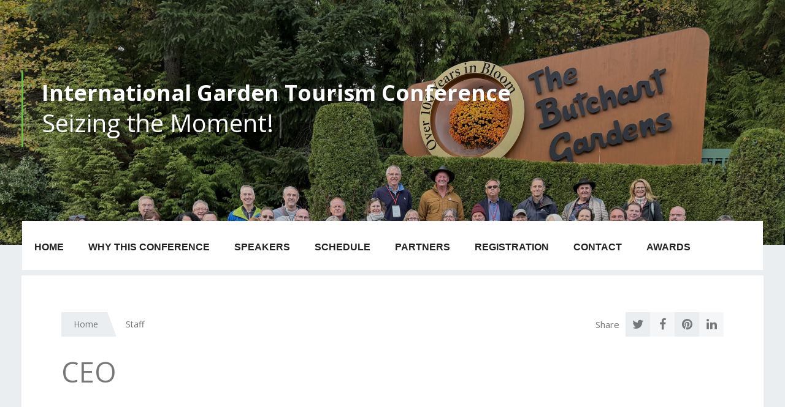

--- FILE ---
content_type: text/html; charset=UTF-8
request_url: https://gardentourism.org/staff-category/ceo/
body_size: 7842
content:


<!DOCTYPE html>
<html lang="en-US">
<head>
	<meta charset="UTF-8" />
	<!-- Mobile Specific Meta -->
	<meta name="viewport" content="width=device-width, initial-scale=1, maximum-scale=1">
	<title>CEO &#8211; International Garden Tourism Conference</title>
<meta name='robots' content='max-image-preview:large' />
<link rel="alternate" type="application/rss+xml" title="International Garden Tourism Conference &raquo; Feed" href="https://gardentourism.org/feed/" />
<link rel="alternate" type="application/rss+xml" title="International Garden Tourism Conference &raquo; Comments Feed" href="https://gardentourism.org/comments/feed/" />
<link rel="alternate" type="application/rss+xml" title="International Garden Tourism Conference &raquo; CEO Department Feed" href="https://gardentourism.org/staff-category/ceo/feed/" />
<style id='wp-img-auto-sizes-contain-inline-css' type='text/css'>
img:is([sizes=auto i],[sizes^="auto," i]){contain-intrinsic-size:3000px 1500px}
/*# sourceURL=wp-img-auto-sizes-contain-inline-css */
</style>
<style id='wp-emoji-styles-inline-css' type='text/css'>

	img.wp-smiley, img.emoji {
		display: inline !important;
		border: none !important;
		box-shadow: none !important;
		height: 1em !important;
		width: 1em !important;
		margin: 0 0.07em !important;
		vertical-align: -0.1em !important;
		background: none !important;
		padding: 0 !important;
	}
/*# sourceURL=wp-emoji-styles-inline-css */
</style>
<style id='wp-block-library-inline-css' type='text/css'>
:root{--wp-block-synced-color:#7a00df;--wp-block-synced-color--rgb:122,0,223;--wp-bound-block-color:var(--wp-block-synced-color);--wp-editor-canvas-background:#ddd;--wp-admin-theme-color:#007cba;--wp-admin-theme-color--rgb:0,124,186;--wp-admin-theme-color-darker-10:#006ba1;--wp-admin-theme-color-darker-10--rgb:0,107,160.5;--wp-admin-theme-color-darker-20:#005a87;--wp-admin-theme-color-darker-20--rgb:0,90,135;--wp-admin-border-width-focus:2px}@media (min-resolution:192dpi){:root{--wp-admin-border-width-focus:1.5px}}.wp-element-button{cursor:pointer}:root .has-very-light-gray-background-color{background-color:#eee}:root .has-very-dark-gray-background-color{background-color:#313131}:root .has-very-light-gray-color{color:#eee}:root .has-very-dark-gray-color{color:#313131}:root .has-vivid-green-cyan-to-vivid-cyan-blue-gradient-background{background:linear-gradient(135deg,#00d084,#0693e3)}:root .has-purple-crush-gradient-background{background:linear-gradient(135deg,#34e2e4,#4721fb 50%,#ab1dfe)}:root .has-hazy-dawn-gradient-background{background:linear-gradient(135deg,#faaca8,#dad0ec)}:root .has-subdued-olive-gradient-background{background:linear-gradient(135deg,#fafae1,#67a671)}:root .has-atomic-cream-gradient-background{background:linear-gradient(135deg,#fdd79a,#004a59)}:root .has-nightshade-gradient-background{background:linear-gradient(135deg,#330968,#31cdcf)}:root .has-midnight-gradient-background{background:linear-gradient(135deg,#020381,#2874fc)}:root{--wp--preset--font-size--normal:16px;--wp--preset--font-size--huge:42px}.has-regular-font-size{font-size:1em}.has-larger-font-size{font-size:2.625em}.has-normal-font-size{font-size:var(--wp--preset--font-size--normal)}.has-huge-font-size{font-size:var(--wp--preset--font-size--huge)}.has-text-align-center{text-align:center}.has-text-align-left{text-align:left}.has-text-align-right{text-align:right}.has-fit-text{white-space:nowrap!important}#end-resizable-editor-section{display:none}.aligncenter{clear:both}.items-justified-left{justify-content:flex-start}.items-justified-center{justify-content:center}.items-justified-right{justify-content:flex-end}.items-justified-space-between{justify-content:space-between}.screen-reader-text{border:0;clip-path:inset(50%);height:1px;margin:-1px;overflow:hidden;padding:0;position:absolute;width:1px;word-wrap:normal!important}.screen-reader-text:focus{background-color:#ddd;clip-path:none;color:#444;display:block;font-size:1em;height:auto;left:5px;line-height:normal;padding:15px 23px 14px;text-decoration:none;top:5px;width:auto;z-index:100000}html :where(.has-border-color){border-style:solid}html :where([style*=border-top-color]){border-top-style:solid}html :where([style*=border-right-color]){border-right-style:solid}html :where([style*=border-bottom-color]){border-bottom-style:solid}html :where([style*=border-left-color]){border-left-style:solid}html :where([style*=border-width]){border-style:solid}html :where([style*=border-top-width]){border-top-style:solid}html :where([style*=border-right-width]){border-right-style:solid}html :where([style*=border-bottom-width]){border-bottom-style:solid}html :where([style*=border-left-width]){border-left-style:solid}html :where(img[class*=wp-image-]){height:auto;max-width:100%}:where(figure){margin:0 0 1em}html :where(.is-position-sticky){--wp-admin--admin-bar--position-offset:var(--wp-admin--admin-bar--height,0px)}@media screen and (max-width:600px){html :where(.is-position-sticky){--wp-admin--admin-bar--position-offset:0px}}

/*# sourceURL=wp-block-library-inline-css */
</style><style id='global-styles-inline-css' type='text/css'>
:root{--wp--preset--aspect-ratio--square: 1;--wp--preset--aspect-ratio--4-3: 4/3;--wp--preset--aspect-ratio--3-4: 3/4;--wp--preset--aspect-ratio--3-2: 3/2;--wp--preset--aspect-ratio--2-3: 2/3;--wp--preset--aspect-ratio--16-9: 16/9;--wp--preset--aspect-ratio--9-16: 9/16;--wp--preset--color--black: #000000;--wp--preset--color--cyan-bluish-gray: #abb8c3;--wp--preset--color--white: #ffffff;--wp--preset--color--pale-pink: #f78da7;--wp--preset--color--vivid-red: #cf2e2e;--wp--preset--color--luminous-vivid-orange: #ff6900;--wp--preset--color--luminous-vivid-amber: #fcb900;--wp--preset--color--light-green-cyan: #7bdcb5;--wp--preset--color--vivid-green-cyan: #00d084;--wp--preset--color--pale-cyan-blue: #8ed1fc;--wp--preset--color--vivid-cyan-blue: #0693e3;--wp--preset--color--vivid-purple: #9b51e0;--wp--preset--gradient--vivid-cyan-blue-to-vivid-purple: linear-gradient(135deg,rgb(6,147,227) 0%,rgb(155,81,224) 100%);--wp--preset--gradient--light-green-cyan-to-vivid-green-cyan: linear-gradient(135deg,rgb(122,220,180) 0%,rgb(0,208,130) 100%);--wp--preset--gradient--luminous-vivid-amber-to-luminous-vivid-orange: linear-gradient(135deg,rgb(252,185,0) 0%,rgb(255,105,0) 100%);--wp--preset--gradient--luminous-vivid-orange-to-vivid-red: linear-gradient(135deg,rgb(255,105,0) 0%,rgb(207,46,46) 100%);--wp--preset--gradient--very-light-gray-to-cyan-bluish-gray: linear-gradient(135deg,rgb(238,238,238) 0%,rgb(169,184,195) 100%);--wp--preset--gradient--cool-to-warm-spectrum: linear-gradient(135deg,rgb(74,234,220) 0%,rgb(151,120,209) 20%,rgb(207,42,186) 40%,rgb(238,44,130) 60%,rgb(251,105,98) 80%,rgb(254,248,76) 100%);--wp--preset--gradient--blush-light-purple: linear-gradient(135deg,rgb(255,206,236) 0%,rgb(152,150,240) 100%);--wp--preset--gradient--blush-bordeaux: linear-gradient(135deg,rgb(254,205,165) 0%,rgb(254,45,45) 50%,rgb(107,0,62) 100%);--wp--preset--gradient--luminous-dusk: linear-gradient(135deg,rgb(255,203,112) 0%,rgb(199,81,192) 50%,rgb(65,88,208) 100%);--wp--preset--gradient--pale-ocean: linear-gradient(135deg,rgb(255,245,203) 0%,rgb(182,227,212) 50%,rgb(51,167,181) 100%);--wp--preset--gradient--electric-grass: linear-gradient(135deg,rgb(202,248,128) 0%,rgb(113,206,126) 100%);--wp--preset--gradient--midnight: linear-gradient(135deg,rgb(2,3,129) 0%,rgb(40,116,252) 100%);--wp--preset--font-size--small: 13px;--wp--preset--font-size--medium: 20px;--wp--preset--font-size--large: 36px;--wp--preset--font-size--x-large: 42px;--wp--preset--spacing--20: 0.44rem;--wp--preset--spacing--30: 0.67rem;--wp--preset--spacing--40: 1rem;--wp--preset--spacing--50: 1.5rem;--wp--preset--spacing--60: 2.25rem;--wp--preset--spacing--70: 3.38rem;--wp--preset--spacing--80: 5.06rem;--wp--preset--shadow--natural: 6px 6px 9px rgba(0, 0, 0, 0.2);--wp--preset--shadow--deep: 12px 12px 50px rgba(0, 0, 0, 0.4);--wp--preset--shadow--sharp: 6px 6px 0px rgba(0, 0, 0, 0.2);--wp--preset--shadow--outlined: 6px 6px 0px -3px rgb(255, 255, 255), 6px 6px rgb(0, 0, 0);--wp--preset--shadow--crisp: 6px 6px 0px rgb(0, 0, 0);}:where(.is-layout-flex){gap: 0.5em;}:where(.is-layout-grid){gap: 0.5em;}body .is-layout-flex{display: flex;}.is-layout-flex{flex-wrap: wrap;align-items: center;}.is-layout-flex > :is(*, div){margin: 0;}body .is-layout-grid{display: grid;}.is-layout-grid > :is(*, div){margin: 0;}:where(.wp-block-columns.is-layout-flex){gap: 2em;}:where(.wp-block-columns.is-layout-grid){gap: 2em;}:where(.wp-block-post-template.is-layout-flex){gap: 1.25em;}:where(.wp-block-post-template.is-layout-grid){gap: 1.25em;}.has-black-color{color: var(--wp--preset--color--black) !important;}.has-cyan-bluish-gray-color{color: var(--wp--preset--color--cyan-bluish-gray) !important;}.has-white-color{color: var(--wp--preset--color--white) !important;}.has-pale-pink-color{color: var(--wp--preset--color--pale-pink) !important;}.has-vivid-red-color{color: var(--wp--preset--color--vivid-red) !important;}.has-luminous-vivid-orange-color{color: var(--wp--preset--color--luminous-vivid-orange) !important;}.has-luminous-vivid-amber-color{color: var(--wp--preset--color--luminous-vivid-amber) !important;}.has-light-green-cyan-color{color: var(--wp--preset--color--light-green-cyan) !important;}.has-vivid-green-cyan-color{color: var(--wp--preset--color--vivid-green-cyan) !important;}.has-pale-cyan-blue-color{color: var(--wp--preset--color--pale-cyan-blue) !important;}.has-vivid-cyan-blue-color{color: var(--wp--preset--color--vivid-cyan-blue) !important;}.has-vivid-purple-color{color: var(--wp--preset--color--vivid-purple) !important;}.has-black-background-color{background-color: var(--wp--preset--color--black) !important;}.has-cyan-bluish-gray-background-color{background-color: var(--wp--preset--color--cyan-bluish-gray) !important;}.has-white-background-color{background-color: var(--wp--preset--color--white) !important;}.has-pale-pink-background-color{background-color: var(--wp--preset--color--pale-pink) !important;}.has-vivid-red-background-color{background-color: var(--wp--preset--color--vivid-red) !important;}.has-luminous-vivid-orange-background-color{background-color: var(--wp--preset--color--luminous-vivid-orange) !important;}.has-luminous-vivid-amber-background-color{background-color: var(--wp--preset--color--luminous-vivid-amber) !important;}.has-light-green-cyan-background-color{background-color: var(--wp--preset--color--light-green-cyan) !important;}.has-vivid-green-cyan-background-color{background-color: var(--wp--preset--color--vivid-green-cyan) !important;}.has-pale-cyan-blue-background-color{background-color: var(--wp--preset--color--pale-cyan-blue) !important;}.has-vivid-cyan-blue-background-color{background-color: var(--wp--preset--color--vivid-cyan-blue) !important;}.has-vivid-purple-background-color{background-color: var(--wp--preset--color--vivid-purple) !important;}.has-black-border-color{border-color: var(--wp--preset--color--black) !important;}.has-cyan-bluish-gray-border-color{border-color: var(--wp--preset--color--cyan-bluish-gray) !important;}.has-white-border-color{border-color: var(--wp--preset--color--white) !important;}.has-pale-pink-border-color{border-color: var(--wp--preset--color--pale-pink) !important;}.has-vivid-red-border-color{border-color: var(--wp--preset--color--vivid-red) !important;}.has-luminous-vivid-orange-border-color{border-color: var(--wp--preset--color--luminous-vivid-orange) !important;}.has-luminous-vivid-amber-border-color{border-color: var(--wp--preset--color--luminous-vivid-amber) !important;}.has-light-green-cyan-border-color{border-color: var(--wp--preset--color--light-green-cyan) !important;}.has-vivid-green-cyan-border-color{border-color: var(--wp--preset--color--vivid-green-cyan) !important;}.has-pale-cyan-blue-border-color{border-color: var(--wp--preset--color--pale-cyan-blue) !important;}.has-vivid-cyan-blue-border-color{border-color: var(--wp--preset--color--vivid-cyan-blue) !important;}.has-vivid-purple-border-color{border-color: var(--wp--preset--color--vivid-purple) !important;}.has-vivid-cyan-blue-to-vivid-purple-gradient-background{background: var(--wp--preset--gradient--vivid-cyan-blue-to-vivid-purple) !important;}.has-light-green-cyan-to-vivid-green-cyan-gradient-background{background: var(--wp--preset--gradient--light-green-cyan-to-vivid-green-cyan) !important;}.has-luminous-vivid-amber-to-luminous-vivid-orange-gradient-background{background: var(--wp--preset--gradient--luminous-vivid-amber-to-luminous-vivid-orange) !important;}.has-luminous-vivid-orange-to-vivid-red-gradient-background{background: var(--wp--preset--gradient--luminous-vivid-orange-to-vivid-red) !important;}.has-very-light-gray-to-cyan-bluish-gray-gradient-background{background: var(--wp--preset--gradient--very-light-gray-to-cyan-bluish-gray) !important;}.has-cool-to-warm-spectrum-gradient-background{background: var(--wp--preset--gradient--cool-to-warm-spectrum) !important;}.has-blush-light-purple-gradient-background{background: var(--wp--preset--gradient--blush-light-purple) !important;}.has-blush-bordeaux-gradient-background{background: var(--wp--preset--gradient--blush-bordeaux) !important;}.has-luminous-dusk-gradient-background{background: var(--wp--preset--gradient--luminous-dusk) !important;}.has-pale-ocean-gradient-background{background: var(--wp--preset--gradient--pale-ocean) !important;}.has-electric-grass-gradient-background{background: var(--wp--preset--gradient--electric-grass) !important;}.has-midnight-gradient-background{background: var(--wp--preset--gradient--midnight) !important;}.has-small-font-size{font-size: var(--wp--preset--font-size--small) !important;}.has-medium-font-size{font-size: var(--wp--preset--font-size--medium) !important;}.has-large-font-size{font-size: var(--wp--preset--font-size--large) !important;}.has-x-large-font-size{font-size: var(--wp--preset--font-size--x-large) !important;}
/*# sourceURL=global-styles-inline-css */
</style>

<style id='classic-theme-styles-inline-css' type='text/css'>
/*! This file is auto-generated */
.wp-block-button__link{color:#fff;background-color:#32373c;border-radius:9999px;box-shadow:none;text-decoration:none;padding:calc(.667em + 2px) calc(1.333em + 2px);font-size:1.125em}.wp-block-file__button{background:#32373c;color:#fff;text-decoration:none}
/*# sourceURL=/wp-includes/css/classic-themes.min.css */
</style>
<link rel='stylesheet' id='contact-form-7-css' href='https://gardentourism.org/wp-content/plugins/contact-form-7/includes/css/styles.css?ver=5.9.6' type='text/css' media='all' />
<link rel='stylesheet' id='parent-style-css' href='https://gardentourism.org/wp-content/themes/event-wpl/style.css?ver=6.9' type='text/css' media='all' />
<link rel='stylesheet' id='child-style-css' href='https://gardentourism.org/wp-content/themes/event-child/style.css?ver=1.0.0' type='text/css' media='all' />
<link rel='stylesheet' id='bootstrap-css' href='https://gardentourism.org/wp-content/themes/event-wpl/css/bootstrap.css?ver=6.9' type='text/css' media='all' />
<link rel='stylesheet' id='event-style-css' href='https://gardentourism.org/wp-content/themes/event-child/style.css?ver=1.0.0' type='text/css' media='all' />
<link rel='stylesheet' id='animate-css' href='https://gardentourism.org/wp-content/themes/event-wpl/css/animate.min.css?ver=6.9' type='text/css' media='all' />
<link rel='stylesheet' id='font-awesome-css' href='https://gardentourism.org/wp-content/themes/event-wpl/css/font-awesome.css?ver=6.9' type='text/css' media='all' />
<link rel='stylesheet' id='flexslider-css' href='https://gardentourism.org/wp-content/themes/event-wpl/css/flexslider.css?ver=6.9' type='text/css' media='all' />
<link rel='stylesheet' id='fancySelect-css' href='https://gardentourism.org/wp-content/themes/event-wpl/css/fancySelect.css?ver=6.9' type='text/css' media='all' />
<link rel='stylesheet' id='owlcarousel-css' href='https://gardentourism.org/wp-content/themes/event-wpl/css/owl.carousel.css?ver=6.9' type='text/css' media='all' />
<link rel='stylesheet' id='responsive-css' href='https://gardentourism.org/wp-content/themes/event-wpl/css/responsive.css?ver=6.9' type='text/css' media='all' />
<script type="text/javascript" src="https://gardentourism.org/wp-includes/js/jquery/jquery.min.js?ver=3.7.1" id="jquery-core-js"></script>
<script type="text/javascript" src="https://gardentourism.org/wp-includes/js/jquery/jquery-migrate.min.js?ver=3.4.1" id="jquery-migrate-js"></script>
<link rel="https://api.w.org/" href="https://gardentourism.org/wp-json/" /><link rel="EditURI" type="application/rsd+xml" title="RSD" href="https://gardentourism.org/xmlrpc.php?rsd" />
<meta name="generator" content="WordPress 6.9" />
				<style>

			a { color: #6fbe4a; }

			a:hover { color: #6fbe4a; }
			.preloader div, .preloader, .preloader:before, .preloader:after,
			.button, a.register, .speaker-contacts, .highlight .table-header,
			.owl-buttons, ul.social-icons li a:hover, .button-active:after,
			.nav-tabs > li.active > a, .nav-tabs > li.active > a:hover,
			.nav-tabs > li.active > a:focus, div.fancy-select ul.options li.selected, .vcard-socials li,
			.sub-menu a:hover, .breadcrumbs a:hover, .page-share li a:hover, .tagcloud > a:hover, .widget li a:hover  {
				background-color: #6fbe4a; /* <- Paste here your prefered color */
			}

			.buy-eventbride  {
				background-color: #6fbe4a!important;/* <- Paste here your prefered color */
			}


			blockquote, input:focus, textarea:focus, .header-caption .box, .navbar-custom .navbar-nav > li:hover > a,
			.navbar-custom .navbar-nav > li > a:focus, .navbar-custom .navbar-nav > .active > a,
			.navbar-custom .navbar-nav > .active > a:hover, .navbar-custom .navbar-nav > .active > a:focus,
			div.fancy-select div.trigger.open {
				border-color: #6fbe4a; /* <- Paste here your prefered color */
			}

			.highlight .table-header:after,
			.nav-tabs > li.active > a:after {
				border-top-color: #6fbe4a; /* <- Paste here your prefered color */
			}

			div.fancy-select ul.options li.hover {
				color: #6fbe4a; /* <- Paste here your prefered color */
			}

			footer.footer { background: #222222; }

			.breadcrumbs li a:hover:after{ 	border-bottom-color: #6fbe4a; ]
}
		</style>
	<style></style><link rel="icon" href="https://gardentourism.org/wp-content/uploads/2022/05/cropped-Dia1-32x32.jpeg" sizes="32x32" />
<link rel="icon" href="https://gardentourism.org/wp-content/uploads/2022/05/cropped-Dia1-192x192.jpeg" sizes="192x192" />
<link rel="apple-touch-icon" href="https://gardentourism.org/wp-content/uploads/2022/05/cropped-Dia1-180x180.jpeg" />
<meta name="msapplication-TileImage" content="https://gardentourism.org/wp-content/uploads/2022/05/cropped-Dia1-270x270.jpeg" />
</head>
<body class="archive tax-wpl_staff_category term-ceo term-15 wp-theme-event-wpl wp-child-theme-event-child">
	<div id="home"></div>
	

<header id="header" class="header" data-stellar-ratio="0.5">

	<!--== Preloader ==-->
	<div id="preloader"><div class="preloader"></div></div>

	<!--== Caption ==-->
	<div class="header-caption" data-stellar-ratio="2">
		<div class="container">
			<div class="box">
				<h1 id="site-title">
					<a href="https://gardentourism.org/" title="International Garden Tourism Conference - Seizing the Moment!" rel="home"> International Garden Tourism Conference </a>
				</h1>
				<span class="typed"></span>
				<script type="text/javascript">
					var eventInfo = ["Seizing the Moment!", '1-4 November 2023, Victoria BC'];
				</script>
			</div>
		</div>
	</div>

	<!--== Header Background ==-->
	<div id="header-background" class="header-background minheader">
					<!-- Image slider -->
			<ul class="slides">
							<li style="background-image: url(https://gardentourism.org/wp-content/uploads/2023/11/Group-Photo-Butchart-Gardens-scaled.jpg); background-repeat: no-repeat; background-size: cover;"></li>
							<li style="background-image: url(https://gardentourism.org/wp-content/uploads/2022/05/cropped-supertree-grove-main.jpg); background-repeat: no-repeat; background-size: cover;"></li>
							<li style="background-image: url(https://gardentourism.org/wp-content/uploads/2022/04/butchart-2.jpg); background-repeat: no-repeat; background-size: cover;"></li>
						</ul>
			</div>

</header>

	<div id="navigation-wrap" class="navigation-wrap">
		<div id="navigation" class="navigation">
			<div class="container">
				<nav class="navbar navbar-custom" role="navigation">

					<div class="navbar-header">
						<button type="button" class="navbar-toggle collapsed" data-toggle="collapse" data-target="#menu">
							<span class="sr-only">Toggle navigation</span>
							<span class="icon-bar"></span>
							<span class="icon-bar"></span>
							<span class="icon-bar"></span>
						</button>
					</div>

					<!--== Site Menu ==-->
					<div class="collapse navbar-collapse" id="menu">
						<ul class="nav navbar-nav">
							<li id="menu-item-88" class="menu-item menu-item-type-custom menu-item-object-custom menu-item-home menu-item-88"><a href="https://gardentourism.org">Home</a></li>
<li id="menu-item-404" class="menu-item menu-item-type-post_type menu-item-object-page menu-item-404"><a href="https://gardentourism.org/why-this-conference/">Why this Conference</a></li>
<li id="menu-item-90" class="menu-item menu-item-type-custom menu-item-object-custom menu-item-90"><a href="http://gardentourism.org/speakers/">Speakers</a></li>
<li id="menu-item-89" class="menu-item menu-item-type-custom menu-item-object-custom menu-item-89"><a href="http://gardentourism.org/schedule/">Schedule</a></li>
<li id="menu-item-110" class="menu-item menu-item-type-custom menu-item-object-custom menu-item-110"><a href="https://gardentourism.org/sponsors/">Partners</a></li>
<li id="menu-item-268" class="menu-item menu-item-type-post_type menu-item-object-page menu-item-has-children menu-item-268"><a href="https://gardentourism.org/registration/">Registration</a>
<ul class="sub-menu">
	<li id="menu-item-440" class="menu-item menu-item-type-post_type menu-item-object-page menu-item-440"><a href="https://gardentourism.org/hotel-travel/">Hotel &#038; Travel</a></li>
</ul>
</li>
<li id="menu-item-278" class="menu-item menu-item-type-post_type menu-item-object-page menu-item-278"><a href="https://gardentourism.org/contact/">Contact</a></li>
<li id="menu-item-538" class="menu-item menu-item-type-post_type menu-item-object-page menu-item-has-children menu-item-538"><a href="https://gardentourism.org/awards/">Awards</a>
<ul class="sub-menu">
	<li id="menu-item-605" class="menu-item menu-item-type-post_type menu-item-object-page menu-item-605"><a href="https://gardentourism.org/canadian-garden-tourism-awards/">Canadian Garden Tourism Awards</a></li>
	<li id="menu-item-606" class="menu-item menu-item-type-post_type menu-item-object-page menu-item-606"><a href="https://gardentourism.org/north-american-garden-tourism-awards/">North American Garden Tourism Awards</a></li>
	<li id="menu-item-607" class="menu-item menu-item-type-post_type menu-item-object-page menu-item-607"><a href="https://gardentourism.org/international-garden-tourism-awards/">International Garden Tourism Awards</a></li>
	<li id="menu-item-597" class="menu-item menu-item-type-post_type menu-item-object-page menu-item-597"><a href="https://gardentourism.org/gallery/">Gallery</a></li>
</ul>
</li>
						</ul>
					</div>
				</nav>
			</div>
		</div>
	</div>
<!-- Content -->
<div class="container content"> <!-- This tag is closed in footer.php -->
	<section id="page-header" class="page-header">
		<div class="row margin-10">
			<div class="col-md-8 col-sm-12">
				<ol class="breadcrumbs">
					<li><a href="https://gardentourism.org/">Home</a></li> <li class="current">Staff</li>				</ol>
			</div>

			<!--== Share Buttons ==-->
			
		<div class="col-md-4 col-sm-12 visible-md visible-lg">
			<div class="page-share pull-right">

				<h4>Share</h4>
				<ul>
					<li><a title="Twitter" class="fa fa-twitter" id="twbutton" onClick="twwindows('http://twitter.com/intent/tweet?text=Viktoras&url=https://gardentourism.org/staff/victor/'); return false;"></a></li>
					<li><a title="Facebook" class="fa fa-facebook" id="fbbutton" onclick="fbwindows('http://www.facebook.com/sharer.php?u=https://gardentourism.org/staff/victor/'); return false;"></a></li>
					<li><a title="Pinterest" class="fa fa-pinterest" id="pinbutton" onClick="pinwindows('http://pinterest.com/pin/create/button/?url=https://gardentourism.org/staff/victor/&media=');"></a></li>
					<li><a title="Linkedin" class="fa fa-linkedin" id="linbutton" onClick="linkedingwindow('https://www.linkedin.com/shareArticle?mini=true&url=https://gardentourism.org/staff/victor/&summary=Viktoras');"></a></li>
				</ul>
			</div>
		</div>

	
			<div class="col-sm-12">
				<h2>CEO</h2>
			</div>
		</div>
	</section>

	<!--== Speakers ===================-->
	<section id="speakers" class="wow bounceInUp" data-wow-duration="0.8s" data-wow-delay="0.1s">

		<div class="row">

			
				
					<div id="post-205" class="col-xs-12 col-sm-6 col-md-3 post-205 post_staff type-post_staff status-publish hentry wpl_staff_category-ceo">
						<div class="speaker">
														<div class="speaker-info">
								<h3>Viktoras</h3>
								<p><!-- Speaker company -->
																	</p>
							</div>
							<ul class="speaker-contacts">

								<!-- Share items -->
																		<li><a href="http://www.facebook.com/wplookthemes" target="_blank" class="fa fa-facebook"></a></li>
									
							</ul>
						</div>
					</div>


						
		</div>
	</section>


	
					<div class="navigation-wrap footer-navigation-wrap">
				<nav class="navbar navbar-custom" role="navigation">
					<!--== Footer Menu ==-->
					<!-- <div class="collapse navbar-collapse" id="footer-menu"> -->
						<ul class="nav navbar-nav">
													</ul>
					<!-- </div> -->
				</nav>
			</div>
		
		<footer id="footer" class="footer">
			<div class="row">
				<div class="col-sm-6">
					<!--== Social Icons ==-->
										
				</div>
				
				<div class="col-sm-6 text-right">
					<div class="copyrights">Copyright © 2022 International Garden Tourism Network Designed by <a href="https://wplook.com/theme/event-wordpress-theme/?utm_source=Footer-URL&utm_medium=link&utm_campaign=Event" title="WPlook" target="_blank">WPlook</a></div>

									</div>
			</div>
		</footer>


	</div> <!-- // container content -->
		<!-- Global site tag (gtag.js) - Google Analytics -->
<script async src="https://www.googletagmanager.com/gtag/js?id=G-BBFMT082B8"></script>
<script>
  window.dataLayer = window.dataLayer || [];
  function gtag(){dataLayer.push(arguments);}
  gtag('js', new Date());
 
  gtag('config', 'G-BBFMT082B8');
</script>		<script type="speculationrules">
{"prefetch":[{"source":"document","where":{"and":[{"href_matches":"/*"},{"not":{"href_matches":["/wp-*.php","/wp-admin/*","/wp-content/uploads/*","/wp-content/*","/wp-content/plugins/*","/wp-content/themes/event-child/*","/wp-content/themes/event-wpl/*","/*\\?(.+)"]}},{"not":{"selector_matches":"a[rel~=\"nofollow\"]"}},{"not":{"selector_matches":".no-prefetch, .no-prefetch a"}}]},"eagerness":"conservative"}]}
</script>
<script type="text/javascript" src="https://gardentourism.org/wp-content/plugins/contact-form-7/includes/swv/js/index.js?ver=5.9.6" id="swv-js"></script>
<script type="text/javascript" id="contact-form-7-js-extra">
/* <![CDATA[ */
var wpcf7 = {"api":{"root":"https://gardentourism.org/wp-json/","namespace":"contact-form-7/v1"}};
//# sourceURL=contact-form-7-js-extra
/* ]]> */
</script>
<script type="text/javascript" src="https://gardentourism.org/wp-content/plugins/contact-form-7/includes/js/index.js?ver=5.9.6" id="contact-form-7-js"></script>
<script type="text/javascript" src="https://gardentourism.org/wp-content/themes/event-wpl/js/bootstrap.min.js?ver=6.9" id="bootstrap-js"></script>
<script type="text/javascript" src="https://gardentourism.org/wp-content/themes/event-wpl/js/SmoothScroll.js?ver=6.9" id="SmoothScroll-js"></script>
<script type="text/javascript" src="https://gardentourism.org/wp-content/themes/event-wpl/js/typed.js?ver=6.9" id="typed-js"></script>
<script type="text/javascript" src="https://gardentourism.org/wp-content/themes/event-wpl/js/jquery.nav.js?ver=6.9" id="navjs-js"></script>
<script type="text/javascript" src="https://gardentourism.org/wp-content/themes/event-wpl/js/jquery.stellar.js?ver=6.9" id="stellar-js"></script>
<script type="text/javascript" src="https://gardentourism.org/wp-content/themes/event-wpl/js/jquery.flexslider-min.js?ver=6.9" id="flexslider-js"></script>
<script type="text/javascript" src="https://gardentourism.org/wp-content/themes/event-wpl/js/jquery.youtubebackground.js?ver=6.9" id="backgroundyoutube-js"></script>
<script type="text/javascript" src="https://gardentourism.org/wp-content/themes/event-wpl/js/jquery.placeholder.js?ver=6.9" id="placeholder-js"></script>
<script type="text/javascript" src="https://gardentourism.org/wp-content/themes/event-wpl/js/jquery.accordion.js?ver=6.9" id="acc-js"></script>
<script type="text/javascript" src="https://gardentourism.org/wp-content/themes/event-wpl/js/owl.carousel.min.js?ver=6.9" id="carousel-js"></script>
<script type="text/javascript" src="https://gardentourism.org/wp-content/themes/event-wpl/js/fancySelect.js?ver=6.9" id="fancySelect-js"></script>
<script type="text/javascript" src="https://gardentourism.org/wp-content/themes/event-wpl/js/wow.min.js?ver=6.9" id="wowminjs-js"></script>
<script type="text/javascript" src="https://gardentourism.org/wp-includes/js/imagesloaded.min.js?ver=5.0.0" id="imagesloaded-js"></script>
<script type="text/javascript" src="https://gardentourism.org/wp-includes/js/masonry.min.js?ver=4.2.2" id="masonry-js"></script>
<script type="text/javascript" src="https://gardentourism.org/wp-content/themes/event-wpl/js/main.js?ver=6.9" id="main-js"></script>
<script id="wp-emoji-settings" type="application/json">
{"baseUrl":"https://s.w.org/images/core/emoji/17.0.2/72x72/","ext":".png","svgUrl":"https://s.w.org/images/core/emoji/17.0.2/svg/","svgExt":".svg","source":{"concatemoji":"https://gardentourism.org/wp-includes/js/wp-emoji-release.min.js?ver=6.9"}}
</script>
<script type="module">
/* <![CDATA[ */
/*! This file is auto-generated */
const a=JSON.parse(document.getElementById("wp-emoji-settings").textContent),o=(window._wpemojiSettings=a,"wpEmojiSettingsSupports"),s=["flag","emoji"];function i(e){try{var t={supportTests:e,timestamp:(new Date).valueOf()};sessionStorage.setItem(o,JSON.stringify(t))}catch(e){}}function c(e,t,n){e.clearRect(0,0,e.canvas.width,e.canvas.height),e.fillText(t,0,0);t=new Uint32Array(e.getImageData(0,0,e.canvas.width,e.canvas.height).data);e.clearRect(0,0,e.canvas.width,e.canvas.height),e.fillText(n,0,0);const a=new Uint32Array(e.getImageData(0,0,e.canvas.width,e.canvas.height).data);return t.every((e,t)=>e===a[t])}function p(e,t){e.clearRect(0,0,e.canvas.width,e.canvas.height),e.fillText(t,0,0);var n=e.getImageData(16,16,1,1);for(let e=0;e<n.data.length;e++)if(0!==n.data[e])return!1;return!0}function u(e,t,n,a){switch(t){case"flag":return n(e,"\ud83c\udff3\ufe0f\u200d\u26a7\ufe0f","\ud83c\udff3\ufe0f\u200b\u26a7\ufe0f")?!1:!n(e,"\ud83c\udde8\ud83c\uddf6","\ud83c\udde8\u200b\ud83c\uddf6")&&!n(e,"\ud83c\udff4\udb40\udc67\udb40\udc62\udb40\udc65\udb40\udc6e\udb40\udc67\udb40\udc7f","\ud83c\udff4\u200b\udb40\udc67\u200b\udb40\udc62\u200b\udb40\udc65\u200b\udb40\udc6e\u200b\udb40\udc67\u200b\udb40\udc7f");case"emoji":return!a(e,"\ud83e\u1fac8")}return!1}function f(e,t,n,a){let r;const o=(r="undefined"!=typeof WorkerGlobalScope&&self instanceof WorkerGlobalScope?new OffscreenCanvas(300,150):document.createElement("canvas")).getContext("2d",{willReadFrequently:!0}),s=(o.textBaseline="top",o.font="600 32px Arial",{});return e.forEach(e=>{s[e]=t(o,e,n,a)}),s}function r(e){var t=document.createElement("script");t.src=e,t.defer=!0,document.head.appendChild(t)}a.supports={everything:!0,everythingExceptFlag:!0},new Promise(t=>{let n=function(){try{var e=JSON.parse(sessionStorage.getItem(o));if("object"==typeof e&&"number"==typeof e.timestamp&&(new Date).valueOf()<e.timestamp+604800&&"object"==typeof e.supportTests)return e.supportTests}catch(e){}return null}();if(!n){if("undefined"!=typeof Worker&&"undefined"!=typeof OffscreenCanvas&&"undefined"!=typeof URL&&URL.createObjectURL&&"undefined"!=typeof Blob)try{var e="postMessage("+f.toString()+"("+[JSON.stringify(s),u.toString(),c.toString(),p.toString()].join(",")+"));",a=new Blob([e],{type:"text/javascript"});const r=new Worker(URL.createObjectURL(a),{name:"wpTestEmojiSupports"});return void(r.onmessage=e=>{i(n=e.data),r.terminate(),t(n)})}catch(e){}i(n=f(s,u,c,p))}t(n)}).then(e=>{for(const n in e)a.supports[n]=e[n],a.supports.everything=a.supports.everything&&a.supports[n],"flag"!==n&&(a.supports.everythingExceptFlag=a.supports.everythingExceptFlag&&a.supports[n]);var t;a.supports.everythingExceptFlag=a.supports.everythingExceptFlag&&!a.supports.flag,a.supports.everything||((t=a.source||{}).concatemoji?r(t.concatemoji):t.wpemoji&&t.twemoji&&(r(t.twemoji),r(t.wpemoji)))});
//# sourceURL=https://gardentourism.org/wp-includes/js/wp-emoji-loader.min.js
/* ]]> */
</script>
	</body>
</html>


--- FILE ---
content_type: text/css
request_url: https://gardentourism.org/wp-content/themes/event-wpl/style.css?ver=6.9
body_size: 6579
content:
/*
Theme Name: Event WPL
Theme URI: https://wplook.com/theme/event-wordpress-theme
Author: WPlook Studio
Author URI: https://wplook.com
Description: Premium WordPress Theme for events, conferences, meetups, exhibitions etc.
Version: 2.8
Requires at least: 5.0
Tested up to: 5.6
Requires PHP: 7.0
License: GNU General Public License
License URI: http://www.gnu.org/licenses/gpl-3.0.html
Tags: two-columns, right-sidebar, custom-background, custom-colors, custom-header, custom-menu, editor-style, featured-image-header, front-page-post-form, microformats, post-formats, sticky-post, theme-options, threaded-comments, translation-ready
Text Domain: event-wpl
Domain Path: /languages
*/

/*--------------------
Table of Contents
----------------------

+ Color Scheme
+ Reset
+ General
	- Forms
	- Buttons
+ Header
	- Preloader
+ Navigation
+ Content
+ Schedule
+ Speakers
+ Partners
+ News
+ Pricing tables
+ Location
+ Slider
+ Tabs
+ Accordion
+ Testimonials
+ Footer

--------------------*/
/*--------------------
Google Fonts
--------------------*/
@import url(https://fonts.googleapis.com/css?family=Open+Sans:400,600,700,400italic|http://fonts.googleapis.com/css?family=Source+Sans+Pro:400,700);


/*--------------------
Reset
--------------------*/
body,div,dl,dt,dd,ul,ol,li,h1,h2,h3,h4,h5,h6,pre,form,fieldset,p,blockquote,hr,th,td {
	margin:0;
	padding:0;
}



/*--------------------
General
--------------------*/
body {
	-webkit-font-smoothing: antialiased;
}

a, a:hover, a:active, a:focus {
  outline: 0;
  text-decoration: none;
}

a {
    text-decoration:none;
}

a:hover, a:focus {
	text-decoration: none;
}

p {
    margin: 0 0 1.5rem 0;
    font-size: 1.6rem;
}

h1,h2,h3 {
    font-family: 'Source Sans Pro', sans-serif;
    line-height: 1.1em;
    font-weight: 400;
    color: #222222;
    margin: 1.5rem 0;
}

h4,h5 {
	line-height: 1.7em;
	font-weight: 400;
	margin: 0 0 1.5rem 0;
}

h1 {
    font-size: 9rem;
}

h2 {
    font-size: 4.5rem;
}

h3 {
    font-size: 3rem;
}

h4 {
    font-size: 2rem;
}

h5 {
    font-size: 1.6rem;
}

blockquote {
	font-size: 1.6rem;
	font-style: italic;
	border-left: 2px solid;
	padding: 1.5rem 0 1.5rem 1.5rem;
	margin: 0 0 1.5rem 0;
}

ul,ol {
	font-size: 1.6rem;
	padding: 0 0 0 2rem;
	margin: 0 0 1.5rem 0;
}

ul {
	list-style-image: url(images/ul.png);
}

hr {
	width: 10rem;
	height: 2px;
    margin: 10px 0;
    background: #ebeef0;
}

/*-----------------------------------------------------------------------------------*/
/*	Attachments
/*-----------------------------------------------------------------------------------*/
/*-----------------------------------------------------------------------------------*/
/*	Images
/*-----------------------------------------------------------------------------------*/
a img {
  border: none;
}

p img {
  margin-bottom: 0.5em;
  /* a small bottom margin prevents content floating under images */
}

/*-----------------------------------------------------------------------------------*/
/*	Resize images to fit the main content area.
/*		- Applies only to images uploaded via WordPress by targeting size-* classes.
/*		- Other images will be left alone. Use "size-auto" class to apply to other images.
/*-----------------------------------------------------------------------------------*/
img.size-auto,
img.size-full,
img.size-large,
img.size-medium,
.attachment img,
.widget-area img {
  max-width: 100%;
  /* When images are too wide for containing element, force them to fit. */
  height: auto;
  /* Override height to match resized width for correct aspect ratio. */
}

img.alignleft {
  margin-right: 1.5em;
}

img.alignright {
  margin-left: 1.5em;
}

.wp-caption {
  padding: .5em;
  text-align: center;
}

.wp-caption img {
  margin: .25em;
}

.wp-caption .wp-caption-text {
  margin: .5em;
}

.gallery-caption {
  background: transparent;
}

.wp-smiley {
  margin: 0;
}

.sticky {
  background: transparent;
}

.bypostauthor {
  background: transparent;
}

/*-----------------------------------------------------------------------------------*/
/*	Alignment
/*-----------------------------------------------------------------------------------*/
.alignleft {
  display: inline;
  float: left;
  margin-right: 1.5em;
}

.alignright {
  display: inline;
  float: right;
  margin-left: 1.5em;
}

.aligncenter {
  clear: both;
  display: block;
  margin-left: auto;
  margin-right: auto;
}

.fright {
  float: right;
}

.frighti {
  float: right !important;
}

.fleft {
  float: left;
}

.clear {
  clear: both;
}
/*-- Forms --*/
.form {
	margin: 0 0 1.5rem 0;
}

input {
	width: 100%;
	height: 5.5rem;
	margin-bottom: 10px;
	padding: 1rem 1.5rem;
	border-width: 0 0 0 2px;
	border-style: solid;
	border-color: #ebeef0;
	border-radius: 0;
	background: #f4f6f7;
	font-size: 1.6rem;

	transition: all 0.1s;
	-moz-transition: all 0.1s;
	-webkit-transition: all 0.1s;
	-o-transition: all 0.1s;
}

textarea {
	width: 100%;
	height: 10rem;
	margin-bottom: 10px;
	padding: 1rem 1.5rem;
	border-width: 0 0 0 2px;
	border-style: solid;
	border-color: #ebeef0;
	border-radius: 0;
	background: #f4f6f7;
	font-size: 1.6rem;

	transition: all 0.1s;
	-moz-transition: all 0.1s;
	-webkit-transition: all 0.1s;
	-o-transition: all 0.1s;
}

input.not-valid,
textarea.not-valid {
	border-color: red;
}

textarea:focus, input:focus{
    outline: 0;
}

.accent {
	font-family: 'Source Sans Pro', sans-serif;
}

div.wpcf7-response-output {
	margin: 0;
}

/*-- Buttons --*/
.button {
	position: relative;
	margin: 0 0 1.5rem 0;
	padding: 1.5rem 4rem;
	color: #fff;
	font-size: 1.6rem;
	line-height: 3rem;
	font-weight: 600;
	border: 0;

	transition: all 0.2s;
	-moz-transition: all 0.2s;
	-webkit-transition: all 0.2s;
	-o-transition: all 0.2s
}

.button.button-icon.pull-right a{
	color: #fff;
}

.button:hover {
	opacity: 0.9;
}

.button-icon {
	padding: 1.5rem 8rem 1.5rem 2rem;
}

.button-icon > .fa {
	position: absolute;
	right: 0;
	top: 0;
    display: block;
    width: 6rem;
    line-height: 6rem;
    background: rgba(255, 255, 255, 0.1);
    text-align: center;
}

.button.button-active {
	max-width: 250px;
}

.button-active:after {
	display: none;
	position: absolute;
	top: 0;
	right: -6rem;
	content: "";
	width: 6rem;
	line-height: 6rem;
	font-family: 'FontAwesome';

	transition: all 0.2s;
	-moz-transition: all 0.2s;
	-webkit-transition: all 0.2s;
	-o-transition: all 0.2s;

}

.success.button-active:after {
	display: block;
}

.buy-tickets {
	background: none!important;
}

.buy-ticket.button {
	margin: 0px;
}

.buy-ticket.button a{
	color: #fff;
}

.buy-ticket.button:hover{
	color: #fff!important;
}

.buy-eventbride a {
	color: #fff!important;
	font-weight: bold;
}

.btn_buy_ticket{
	width: 100%;
	margin: 0;
}
.buy {
	line-height: 0;
}

/*--------------------
Header
--------------------*/
.header {
	position: relative;
	margin-bottom: -40px;
	overflow: hidden;
}

.header:before {
	top: 0;
	position: absolute;
	display: block;
	width: 100%;
	height: 100%;
	content: "";
	background: rgba(0, 0, 0, 0.2);
	z-index: 30;
}

.header-caption {
	position: absolute;
	bottom: 40%;
	width: 100%;
	z-index: 40;
}

.header-caption .box {
	padding: 1.5rem 3rem;
	border-width: 0 0 0 3px;
	border-style: solid;
}

.header-caption .box h1 {
	margin: 0 0 1rem 0;
	font-weight: 700;
	color: #fff;
	text-shadow: 1px 1px 1px rgba(0, 0, 0, 0.2);
}

.header-caption .box span {
	font-size: 4rem;
	line-height: 1em;
	color: #fff;
	text-shadow: 1px 1px 1px rgba(0, 0, 0, 0.2);
}

.header-background {
	position: relative;
	height: 700px;
	overflow: hidden;
	z-index: 10;
}

.header-background .slides { height: 100%; }
.header-background .slides > li { height: 100%; }

.header-background .slides img {
	position: absolute;
	width: 100%;
	min-width: 1200px;
	left: 50%;
	top: 50%;
}


/*-- Preloader --*/
#preloader {
	position: absolute;
    height: 100%;
    width: 100%;
    background: #ebeef0;
    z-index: 45;
}

#preloader.ready {
	display: none;
}

.preloader{
	position: relative;
	width: 12px;
	height: 12px;

	top: 46%;
	top: -webkit-calc(50% - 6px);
	top: calc(50% - 6px);
	left: 46%;
	left: -webkit-calc(50% - 6px);
	left: calc(50% - 6px);

	border-radius: 12px;
	-webkit-transform-origin:  50% 50%;
			transform-origin:  50% 50% ;
	-webkit-animation: preloader 1s ease-in-out infinite;
			animation: preloader 1s ease-in-out infinite;
}

.preloader:before{
	content: "";
	position: absolute;
	opacity: 0.5;
	top: 0px;
	left: -25px;
	height: 12px;
	width: 12px;
	border-radius: 12px;
}

.preloader:after{
	content: "";
	position: absolute;
	opacity: 0.5;
	top: 0px;
	left: 25px;
	height: 12px;
	width: 12px;
	border-radius: 12px;
}

@-webkit-keyframes preloader{
    0%{-webkit-transform:rotate(0deg);}
    50%{-webkit-transform:rotate(180deg);}
    100%{-webkit-transform:rotate(180deg);}
}

@-o-keyframes preloader{
    0%{-o-transform:rotate(0deg);}
    50%{-o-transform:rotate(180deg);}
    100%{-o-transform:rotate(180deg);}
}

@keyframes preloader{
    0%{transform:rotate(0deg);}
    50%{transform:rotate(180deg);}
    100%{transform:rotate(180deg);}
}

.typed-cursor {
    opacity: 1;
    -webkit-animation: blink 0.7s infinite;
    -moz-animation: blink 0.7s infinite;
    animation: blink 0.7s infinite;
}
@keyframes blink{
    0% { opacity:1; }
    50% { opacity:0; }
    100% { opacity:1; }
}
@-webkit-keyframes blink{
    0% { opacity:1; }
    50% { opacity:0; }
    100% { opacity:1; }
}
@-moz-keyframes blink{
    0% { opacity:1; }
    50% { opacity:0; }
    100% { opacity:1; }
}

#site-title a {
	color: #fff;
}

/*--------------------
Navigation
--------------------*/
.navigation-wrap {
	position: relative;
	width: 100%;
	height: 8rem;
	z-index: 100;
}

.navigation-wrap.sticky .navigation {
	position: fixed;
	top: 0;
}

.navigation {
	width: 100%;
}

.navbar-brand {
	color: #222;
	background: #fff;
	padding: 2rem;
	float: right;
}

.navbar-brand > span {
	margin-right: 1rem;
}

.navbar-brand > img {
	max-height: 4rem;
}

.navbar {
	margin: 0;
	border-radius: 0;
	font-family: 'Source Sans Pro', sans-serif;
}

.navbar-custom {
	border: 0;
}

.navbar-custom .navbar-nav {
	margin: 0;
}

.navbar-nav > li {
	position: relative;
}

.navbar-custom .navbar-nav > li > a {
	line-height: 1.5rem;
	padding: 3rem 2rem;
	font-size: 1.6rem;
	font-weight: 700;
	text-transform: uppercase;
	white-space: nowrap;
	color: #222;
	border-width: 0.5rem 0 0 0;
	border-style: solid;
	border-color: #fff;

	transition: all 0.2s;
	-moz-transition: all 0.2s;
	-webkit-transition: all 0.2s;
	-o-transition: all 0.2s
}

.navbar-custom .navbar-nav > li > a:hover {
	background: none;
}

.navbar-custom .navbar-nav > li > a:focus {
	background: none;
	border-color: #fff;
}

.navbar-custom .navbar-nav > .active > a,
.navbar-custom .navbar-nav > .active > a:hover,
.navbar-custom .navbar-nav > .active > a:focus {
	color: #222;
	background: none;
}

a.register {
	position: absolute;
	right: 0;
	display: block;
	height: 8rem;
	line-height: 2rem;
	font-size: 1.6rem;
	font-weight: 700;
	text-transform: uppercase;
	padding: 3rem 4rem;
	color: #fff;
}

a.register:before {
	position: absolute;
	content: "";
	top: 0;
	right: 0;
	display: block;
	width: 100%;
	height: 100%;
	z-index: 5;
	transition: all 0.1s;
	-moz-transition: all 0.1s;
	-webkit-transition: all 0.1s;
	-o-transition: all 0.1s;
}
a.register:hover:before { background: rgba(0, 0, 0, 0.1) }

a.register > b {
	position: relative;
	z-index: 10;
}

.register a:hover {color: #fff!important;}

.navbar-custom .navbar-brand {
	height: auto;
	line-height: 6rem;
	padding: 1rem 2rem;
	font-size: 2.2rem;
	font-weight: 700;
}

.navbar-custom .navbar-toggle {
	width: 8rem;
	height: 8rem;
	margin: 0;
	padding: 2.7rem 2.5rem;
	border: 0;
	background: #fff;
	border-radius: 0;
}

.navbar-custom .navbar-toggle .icon-bar {
	width: 3rem;
	height: 0.6rem;
	border-radius: 0;
	background-color: #222;
}

.navbar-toggle .icon-bar + .icon-bar {
	margin-top: 0.4rem;
}

.navbar-custom .navbar-collapse {
	padding: 0;
	border: 0;
	background: #fff;
}

.navbar-custom .navbar-nav.navbar-right:last-child {
	margin: 0;
}

.sticky .navbar-custom .navbar-collapse {
	border-bottom: 1px solid #ebeef0;
}

/*--------------------
Footer navigation
--------------------*/
.footer-navigation-wrap {
	margin-top: 10px;
	background: white;
}

.footer-navigation-wrap .nav {
	float: none;
	text-align: center;
}

.footer-navigation-wrap .menu-item {
	display: inline-block;
	float: none;
}

.footer-navigation-wrap .menu-item > .sub-menu {
	width: 100%;
}

.footer-navigation-wrap .sub-menu .menu-item {
	text-align: left;
	width: 100%;
}


/*--------------------
Content
--------------------*/
.content {
	position: relative;
    padding: 0 15px;
    z-index: 50;
}

.content section,
.content footer {
	padding: 5rem 6.5rem;
	margin: 1rem 0 0 0;
	background: #fff;
}

.content img {
	max-width: 100%;
	height: auto;
}

.section-header {
	margin: 0 0 4rem 0;
}

.section-header h2 {
	margin-bottom: 0;
}

.section-header p {
	margin: 0.5rem 0 0 0;
	font-size: 1.8rem;
}

.fit-left {
	position: relative;
	margin: -5rem 0 -5rem -6.5rem;
}
@media (min-width: 768px) and (max-width: 991px) {
	.fit-left { margin: -2rem -3.5rem 3rem -3.5rem; }
}
@media (max-width: 767px) {
	.fit-left { margin: -1rem -2.5rem 3rem -2.5rem; }
}

.fit-right {
	position: relative;
	margin: -5rem -7.5rem -5rem 0;
}
@media (min-width: 768px) and (max-width: 991px) {
	.fit-right { margin: 3rem -4.5rem -2rem -3.5rem; }
}
@media (max-width: 767px) {
	.fit-right { margin: 3rem -3.5rem -1rem -2.5rem; }
}

.number {
	position: relative;
	margin: 0 0 4.5rem 0;
	padding: 2rem;
	background: #f4f6f7;
	text-align: center;
	font-size: 1.6rem;
}

.number:before {
	content: '';
	position: absolute;
	bottom: -3rem;
	left: 0;
	width: 0;
	height: 0;
	border-right: 3rem solid rgba(0, 0, 0, 0);
	border-top: 3rem solid #f4f6f7;
}

.number > b {
	display: block;
	font-size: 4rem;
	line-height: 1em;
	color: #222;
}



/*--------------------
Schedule
--------------------*/
.schedule-time {
	float: left;
	min-width: 130px;
	padding: 2.5rem 2rem;
	line-height: 3rem;
	font-size: 3rem;
	font-weight: 700;
	text-align: center;
	color: #222;
}

.schedule-time > sup {
	font-size: 2rem;
}

.schedule-speaker {
	position: relative;
	float: right;
	padding: 1.5rem 1.5rem 1.5rem 0;
}

.schedule-speaker > img {
	position: relative;
	width: 5rem;
	height: 5rem;
	border: 0.3rem solid #fff;
	border-radius: 50%;
}

.schedule-speaker-list {
	margin-top: 3rem;
	padding-top: 3rem;
	border-top: 1px solid rgba(0, 0, 0, 0.1);
	overflow: hidden;
}

.schedule-speaker-list > b {
    float: left;
    margin: 1.5rem 1.5rem 0 0;
    line-height: 2rem;
    font-size: 1.4rem;
}

.schedule-speaker-list .schedule-speaker {
	float: left;
	padding: 0 2rem 0 0;
	margin-right: 2rem;
	background: #fff;
	border-radius: 2.5rem;
}

.schedule-speaker-list .schedule-speaker > img {
	float: left;
	margin-right: 1rem;
}

.schedule-speaker > h4 {
	display: inline-block;
	font-size: 1.5rem;
	font-weight: 600;
	line-height: 2rem;
	margin-top: 1.5rem;
}



/*--------------------
Speakers
--------------------*/
.speaker {
	position: relative;
	max-width: 250px;
	overflow: hidden;
	margin: 0 auto 3rem auto;
	z-index: 15;

	transition: all 0.2s;
	-moz-transition: all 0.2s;
	-webkit-transition: all 0.2s;
	-o-transition: all 0.2s
}

.speaker > a {
	display: block;
	text-align: center;
}

.speaker > img {
	width: 100%;
	height: auto;
}

.speaker-info {
	position: relative;
	padding: 2rem 3rem 3rem 3rem;
	background: #f4f6f7;
	z-index: 10;

	transition: all 0.3s;
	-moz-transition: all 0.3s;
	-webkit-transition: all 0.3s;
	-o-transition: all 0.3s;
}

.speaker-info h3 {
	margin: 0;
	font-size: 20px;
}

.speaker-info p {
	margin: 5px 0 0 0;
	font-size: 15px;
}

.speaker-contacts {
	display: table;
	table-layout: fixed;
	position: absolute;
	bottom: 25px;
	width: 100%;
	margin: 0;
	padding: 0;
	list-style: none;
	z-index: 5;

	transition: all 0.3s;
	-moz-transition: all 0.3s;
	-webkit-transition: all 0.3s;
	-o-transition: all 0.3s;
}

.speaker-contacts > li {
	position: relative;
	display: table-cell;
	text-align: center;
}

.speaker-contacts > li:before {
	position: absolute;
	content: "";
	display: block;
	width: 100%;
	height: 100%;
	z-index: 5;

	transition: all 0.1s;
	-moz-transition: all 0.1s;
	-webkit-transition: all 0.1s;
	-o-transition: all 0.1s;
}

.speaker-contacts > li:nth-child(2):before { background: rgba(255, 255, 255, 0.1); }
.speaker-contacts > li:nth-child(3):before { background: rgba(255, 255, 255, 0.2); }
.speaker-contacts > li:nth-child(4):before { background: rgba(255, 255, 255, 0.3); }

.speaker-contacts > li:hover:before { background: rgba(0, 0, 0, 0.1) }

.speaker-contacts > li a {
	position: relative;
	display: block;
	line-height: 50px;
	font-size: 20px;
	color: #fff;
	z-index: 10;
}

.speaker.active .speaker-info { margin-bottom: 50px; margin-top: -50px; }
.speaker.active .speaker-contacts { bottom: 0; }



/*--------------------
Partners
--------------------*/
.partners {
	margin: 0 15px 30px 15px;
	overflow: hidden;
}

.partner {
	height: 130px;
	padding: 15px;
	text-align: center;
	-webkit-box-shadow: -1px -1px 0px 0px #ebeef0;
	-moz-box-shadow: -1px -1px 0px 0px #ebeef0;
	box-shadow: -1px -1px 0px 0px #ebeef0;
}

.partner:hover {
	background: #f4f6f7;
}

.partner > img {
	max-width: 100%;
	max-height: 100%;
}



/*--------------------
News
--------------------*/
.news-list {
	width: 100%;
	padding: 0;
	list-style: none;
}

.news-list > li + li {
	border-top: 1px solid #ebeef0;
}

.news {
	position: relative;
	padding: 0 5rem 0 0;
	overflow: hidden;

	transition: all 0.1s;
	-moz-transition: all 0.1s;
	-webkit-transition: all 0.1s;
	-o-transition: all 0.1s
}

.news:after {
	position: absolute;
	top: 50%;
	margin-top: -1.4rem;
	right: 3rem;
	display: block;
	content: "\f105";
	color: #999;
	font-size: 2.8rem;
	font-family: 'FontAwesome';

	transition: all 0.2s;
	-moz-transition: all 0.2s;
	-webkit-transition: all 0.2s;
	-o-transition: all 0.2s
}

.news:hover:after {
	right: 1.5rem;
}

.news:hover {
	background: #f4f6f7;
}

.news > * {
	display: block;
	vertical-align: middle;
	padding: 3rem 1.5rem;
	line-height: 1.5rem
}

.news-date {
	float: left;
	min-width: 15rem;
	font-size: 1.5rem;
	line-height: 2.8rem;
	white-space: nowrap;
}

.news-author {
	display: block;
	font-size: 1.5rem;
}

.news-author a {
	margin: 0px!important;
}

.news a {
	margin-left: 15rem;
	color: #222;
}

.news h4 {
	margin: 0;
	line-height: 2.8rem;
}

.news p {
	margin-top: 5px;
	font-size: 1.6rem;
	line-height: 3rem;
	color: #777;
}


/*--------------------
Pricing Tables
--------------------*/

.buy-tickets {
	margin: 0px!important;
	padding: 0px!important;
	border: none;
}
.pricing-table {
	max-width: 280px;
	margin: 0 auto 1.5rem auto;
}

.table-header {
	position: relative;
	padding: 15px 30px;
	background: #ebeef0;
	text-align: center;
}

.table-header:after {
	position: absolute;
	left: 0;
	bottom: -30px;
	width: 0;
	height: 0;
	border-right: 30px solid rgba(0, 0, 0, 0);
	border-top: 30px solid #ebeef0;
	content: "";
}

.highlight .table-header > * {
	color: #fff;
}

.table-header > * {
	line-height: 40px;
	margin: 0;
	color: #222;
}

.table-header > h3 {
	font-size: 25px;
}

.table-header > b {
	display: block;
	margin: 5px 0 0 0;
	padding: 10px 0 0 0;
	font-size: 4rem;
	border-top: 1px solid rgba( 0, 0, 0, 0.1);
}

.table-header > b > sup {
	font-size: 2.6rem;
}

.table-features {
	margin: 0;
	padding: 0;
	list-style: none;
}

.table-features > li {
	padding: 15px 10px;
	margin: 5px 0 0 0;
	text-align: center;
	font-size: 16px;
	background: #f4f6f7;
}

.table-features > li.on {
	color: #222;
}



/*--------------------
Location
--------------------*/
.map {
	height: 450px;
}

.map img {
	max-width: none;
}

.contact {
	list-style: none;
	padding: 0;
}

.contact-info {
	position: relative;
	float: left;
	width: 100%;
	padding: 2rem 0 2rem 4.5rem;
}

.contact-info + .contact-info {
	border-top: 1px solid #ebeef0;
}

.contact-info > span {
    display: block;
    line-height: 3rem;
    font-size: 15px;
    color: #222;
}

.contact-info.telephone > span {
    font-size: 20px;
}

.contact-info > em {
	position: absolute;
	left: 0;
	width: 3rem;
	line-height: 3rem;
	font-size: 2.8rem;
	color: #ebeef0;
	text-align: center;
}

.embed-map iframe{
	width: 100%!important;
	height: 400px!important;
}

/*--------------------
Slider
--------------------*/
.slider img {
	width: 100%;
	height: auto;
}

.slider.owl-carousel,
.carousel.owl-carousel {
	width: auto;
}

.owl-buttons {
	overflow: hidden;
}

.owl-buttons > div:after {
	position: absolute;
	top: 0;
	content: "";
	display: block;
	width: 100%;
	height: 100%;
	z-index: 5;

	transition: all 0.1s;
	-moz-transition: all 0.1s;
	-webkit-transition: all 0.1s;
	-o-transition: all 0.1s;
}

.owl-buttons > div:hover:after { background: rgba(0, 0, 0, 0.1); }
.owl-buttons > div:active:after { background: rgba(0, 0, 0, 0.1); }
.owl-buttons > div:nth-child(2) { background: rgba(255, 255, 255, 0.1); }

.owl-prev,
.owl-next  {
	position: relative;
	float: left;
	width: 6.5rem;
	height: 6.5rem;
	overflow: hidden;
}
.owl-prev:before,
.owl-next:before {
	position: relative;
	display: block;
	text-align: center;
	color: #fff;
	width: 6.5rem;
	height: 6.5rem;
	padding: 1.7rem;
	font-size: 2rem;
	font-family: 'FontAwesome';
	z-index: 10;
}
.owl-prev:before { content: "\f053"; }
.owl-next:before { content: "\f054"; }

.carousel .owl-item {
    padding-right: 30px;
}

.carousel.owl-carousel {
	padding-right: 35px;
	margin: 0 0 1.5rem 0;
}

.carousel .owl-buttons {
	position: absolute;
	top: 0;
	right: 0;
	width: 6.5rem;
}

.slider .owl-buttons {
	position: absolute;
	bottom: 0;
	right: 0;
	width: 6.5rem;
}



/*--------------------
Tabs
--------------------*/
.content-tabs {
	margin: 0 0 1.5rem 0;
}

.nav-tabs {
	position: relative;
	margin: 0 0 5px 0;
	border: 0;
	z-index: 20;
}

.nav-tabs > li {
	float: left;
	margin: 0;
}

.nav-tabs > li > a {
	margin: 0;
	padding: 2rem 3rem;
	font-size: 1.8rem;
	text-align: center;
	font-weight: 700;
	color: #999;
	line-height: 2.5rem;
	background: #ebeef0;
	border: 0;
	border-radius: 0;
}

.nav-tabs > li.active > a,
.nav-tabs > li.active > a:hover,
.nav-tabs > li.active > a:focus {
  color: #fff;
  background-color: black;
  border: 0;
  cursor: default;
}

.nav-tabs > li.active > a:after {
	border-left: 10px solid transparent;
	border-right: 10px solid transparent;
	border-top-color: black;
	border-top-width: 10px;
	border-top-style: solid;
	bottom: -10px;
	content: " ";
	height: 0;
	left: 50%;
	margin-left: -10px;
	position: absolute;
	width: 0;
}

.tab-pane {
	background: #f4f6f7;
	padding: 3rem;
}



/*--------------------
Accordion
--------------------*/
.accordion {
	padding: 0;
	list-style: none;
}

.tab-pane .accordion {
	margin: -3rem;
}

.accordion > li {
	background: #ebeef0;
}

.accordion > li + li {
	border-top: 0.5rem solid #fff;
}

.accordion-heading {
	position: relative;
	display: block;
	width: 100%;
	cursor: pointer;
	padding-right: 8rem;
	overflow: hidden;
}

.accordion-heading:after {
	position: absolute;
	top: 0;
	right: 0;
	display: block;
	height: 100%;
	padding: 2.7rem 0;
	content: "\f0d7";
	width: 8rem;
	background: #f4f6f7;
	text-align: center;
	color: #222;
	font-size: 2.8rem;
	font-family: 'FontAwesome';
}

.active > .accordion-heading:after {
	content: "\f0d8";
}

.accordion-title {
	margin: 0;
	padding: 2.5rem 2rem;
	font-size: 1.8rem;
	line-height: 3rem;
	color: #222;
}

.fa.accordion-trigger {
	width: 8rem;
	text-align: center;
	font-size: 2.8rem;
	color: #222;
}

.accordion-body {
	padding: 3rem;
	background: rgba(255, 255, 255, 0.4);
}



/*--------------------
Testimonials
--------------------*/
.testimonial {
	margin-right: 10px;
}

.testimonial-content {
	position: relative;
	margin: 0 0 5px 0;
	padding: 3rem;
	background: #f4f6f7;
}

.testimonial-content:after {
	content: '';
	position: absolute;
	bottom: -3rem;
	left: 4.5rem;
	width: 0;
	height: 0;
	border-right: 3rem solid rgba(0, 0, 0, 0);
	border-top: 3rem solid #f4f6f7;
}

.testimonial-content p {
	font-size: 1.6rem;
	font-style: italic;
	margin: 0;
}

.testimonial-author img {
	float: left;
	width: 6rem;
	height: auto;
	border-radius: 50%;
}

.testimonial-author > div {
	padding-left: 7rem;
	font-size: 15px;
	line-height: 1em;
}

.testimonial-author h4 {
	margin: 0;
	color: #222;
}


/*--------------------
Footer
--------------------*/
footer.footer {
	background: #222;
}


/*-- Socials --*/

.social-icons {
	margin: 1.5rem 0 0 0;
	padding: 0;
	list-style: none;
	overflow: hidden;
}

.social-icons li {
	float: left;
	margin: 0 0 1.5rem 0;
}

.social-icons li a {
	width: 6.5rem;
    color: #fff;
    line-height: 6.5rem;
    font-size: 2rem;
    text-align: center;
    background: rgba(255, 255, 255, 0.1);

    transition: all 0.1s;
    -moz-transition: all 0.1s;
    -webkit-transition: all 0.1s;
    -o-transition: all 0.1s;
}

.social-icons li:nth-child(2) a { background: rgba(255, 255, 255, 0.2); }
.social-icons li:nth-child(3) a { background: rgba(255, 255, 255, 0.3); }
.social-icons li:nth-child(4) a { background: rgba(255, 255, 255, 0.4); }
.social-icons li:nth-child(5) a { background: rgba(255, 255, 255, 0.5); }
.social-icons li:nth-child(6) a { background: rgba(255, 255, 255, 0.4); }
.social-icons li:nth-child(7) a { background: rgba(255, 255, 255, 0.3); }
.social-icons li:nth-child(8) a { background: rgba(255, 255, 255, 0.2); }
.social-icons li:nth-child(9) a { background: rgba(255, 255, 255, 0.1); }

/*-- Copyrights --*/
.copyrights {
	font-size: 15px;
	line-height: 1em;
	margin-top: 4rem;
}


/*--------------------
Single & Page
--------------------*/
.margin-10 {
	margin-top: 10px;
	margin-bottom: 10px;
}

.header-background.minheader {
	height: 400px;
}

.single h1,
.page h1 {
	font-size: 7rem;
}

.page-header h2 {
	margin: 0;
	font-size: 4.5rem;
	line-height: 1em;
}

/*-- Breadcrumbs --*/

.breadcrumbs {
	margin: 0 0 35px 0;
	padding: 0;
	list-style: none;
	overflow: hidden;
}

.breadcrumbs li {
	position: relative;
	float: left;
	line-height: 40px;
	font-size: 14px;
	background: #ebeef0;
}

.breadcrumbs li:nth-child(2n+2) {
	background: #f4f6f7;
}

.breadcrumbs li:first-child a {
	padding-left: 20px;
}

.breadcrumbs li:last-child {
	padding: 0 20px 0 30px;
	background: none;
	cursor: default;
}

.breadcrumbs li + li a {
	padding-left: 30px;
}

.breadcrumbs a {
	display: block;
	padding: 0 15px;
	color: #777;
	font-size: 14px;

	transition: all 0.1s;
	-moz-transition: all 0.1s;
	-webkit-transition: all 0.1s;
	-o-transition: all 0.1s;
}

.breadcrumbs a:after {
	position: absolute;
	top: 0;
	right: -15px;
	display: block;
	content: "";
	border-right: 15px solid rgba(0, 0, 0, 0);
    border-bottom-width: 40px;
    border-bottom-style: solid;
    border-bottom-color: #ebeef0  ;
    z-index: 5;

    transition: all 0.1s;
    -moz-transition: all 0.1s;
    -webkit-transition: all 0.1s;
    -o-transition: all 0.1s;
}

.breadcrumbs li:nth-child(2n+2) a:after {
	border-bottom-color: #f4f6f7;
}

.breadcrumbs a:hover {
	background: #6fbe4a;
	color: #fff;
}

.breadcrumbs li a:hover:after{
	border-bottom-color: #6fbe4a;
}


/*-- Page Share --*/

.page-share {
	margin: 0 0 15px 0;
}

.page-share > h4 {
	float: left;
	margin: 0 10px 0 0;
	font-size: 15px;
	line-height: 40px;
}

.page-share > ul {
	float: left;
	margin: 0;
	padding: 0;
	list-style: none;
}

.page-share li {
	float: left;
}

.page-share li a {
	width: 40px;
    color: #777;
    line-height: 40px;
    font-size: 20px;
    text-align: center;
    background: #ebeef0;

    transition: all 0.1s;
    -moz-transition: all 0.1s;
    -webkit-transition: all 0.1s;
    -o-transition: all 0.1s;
}

.page-share li:nth-child(2n+2) a {
	background: #f4f6f7;
}

.page-share li a:hover {
	background: #6fbe4a;
	color: #fff;
	cursor: pointer;
}

/*-- Widget --*/

.widget + .widget {
	margin-top: 3rem;
}

.widget-title {
	position: relative;
	margin: 0;
	padding: 20px 25px;
	line-height: 20px;
	font-size: 18px;
	font-weight: bold;
	color: #222;
	background: #ebeef0;
}

.widget-title:after {
	position: absolute;
	left: 0;
	bottom: -30px;
	width: 0;
	height: 0;
	border-right: 30px solid rgba(0, 0, 0, 0);
	border-top: 30px solid #ebeef0;
	content: "";
}

.widget ul {
	list-style: none;
	margin: 0;
	padding: 0;
}

.widget li {
	margin-top: 5px;
}

.widget li a {
	display: block;
	padding: 15px 25px;
	line-height: 20px;
	font-size: 15px;
	color: #777;
	background: #f4f6f7;

	transition: all 0.1s;
	-moz-transition: all 0.1s;
	-webkit-transition: all 0.1s;
	-o-transition: all 0.1s;
}

.widget li a:hover {
	color: #fff;
	background: #6fbe4a;
}

/*-----------------------------------------------------------
	Text Widget Home Page
-----------------------------------------------------------*/

.page-template-template-homepage  .widget_text {
	background: #fff;
}
.page-template-template-homepage .widget_text  .widget-title {
	margin-top: 10px;
	padding-top: 65px;
	background: none;
}

.page-template-template-homepage .widget_text  .widget-title:after {
	border: none;
}

.page-template-template-homepage .widget_text  .widget-title h3 {
	font-size: 4.5rem;
	margin: 0 0 0 4rem;
}

.page-template-template-homepage .widget_text .textwidget {
	margin: 0 6rem;
	text-indent: 0;
	padding-bottom: 60px;
}

/*-----------------------------------------------------------
	Video Widget Home Page
-----------------------------------------------------------*/

.page-template-template-homepage  .widget_media_video {
	background: #fff;
}
.page-template-template-homepage .widget_media_video  .widget-title {
	margin-top: 10px;
	padding-top: 65px;
	background: none;
}

.page-template-template-homepage .widget_media_video  .widget-title:after {
	border: none;
}

.page-template-template-homepage .widget_media_video  .widget-title h3 {
	font-size: 4.5rem;
	margin: 0 0 0 4rem;
}


/*-----------------------------------------------------------
	Image Widget Home Page
-----------------------------------------------------------*/

.page-template-template-homepage  .widget_media_image {
	background: #fff;
}
.page-template-template-homepage .widget_media_image  .widget-title {
	margin-top: 10px;
	padding-top: 65px;
	background: none;
}

.page-template-template-homepage .widget_media_image  .widget-title:after {
	border: none;
}

.page-template-template-homepage .widget_media_image  .widget-title h3 {
	font-size: 4.5rem;
	margin: 0 0 0 4rem;
}

/*-----------------------------------------------------------
	Audio Widget Home Page
-----------------------------------------------------------*/

.page-template-template-homepage  .widget_media_audio {
	background: #fff;
}
.page-template-template-homepage .widget_media_audio  .widget-title {
	margin-top: 10px;
	padding-top: 65px;
	background: none;
}

.page-template-template-homepage .widget_media_audio  .widget-title:after {
	border: none;
}

.page-template-template-homepage .widget_media_audio  .widget-title h3 {
	font-size: 4.5rem;
	margin: 0 0 0 4rem;
}


/*-----------------------------------------------------------
	Calendar
-----------------------------------------------------------*/

#calendar_wrap {
	margin: 0;
	color: #343434;
	background: #fff;
}

#wp-calendar, #wp-calendar th, #wp-calendar td {
	text-align: center;
	background: none;
	border: none;

}

#wp-calendar {
	background: none;
	empty-cells: hide;
	width: 100%;
	font-size: 12px;
}

#wp-calendar th {
	font-style: normal;
	font-weight: bold;
	text-transform: capitalize;
	border-bottom: 1px solid #ddd;
}

#wp-calendar td {
	text-align: center;
	background: #fff;
	padding: 5px;
	border-bottom: 1px solid #ddd;
}

#wp-calendar td:hover {
	background-color: #fff;
}

#wp-calendar a {
	text-decoration: none;
	display: block;
	padding: 5px;
}

#wp-calendar a:hover {
	background: #f9f9f9;
}

#wp-calendar caption {
	font-weight: bold;
	text-align: center;
}

#wp-calendar #today {
	background-color: #f3f3f3;
}

#wp-calendar caption {
	text-align: center;
	width: 100%;
}

#wp-calendar .pad {
	background-color: #fff;
}

#wp-calendar #next a {
	padding-right: 10px;
	text-align: right;
	background: #f0f3f5;
}

#wp-calendar #prev a {
	padding-left: 10px;
	text-align: left;
	background: #f0f3f5;
}

#wp-calendar #prev a:hover, #wp-calendar #next a:hover {
}

#wp-calendar .pad, #wp-calendar .pad:hover {
}

/*-- Tags --*/
.tagcloud > a {
	display: inline-block;
	margin: 5px 1px 0 0;
	padding: 10px 20px;
	line-height: 20px;
	font-size: 15px;
	color: #777;
	background: #f4f6f7;

	transition: all 0.1s;
	-moz-transition: all 0.1s;
	-webkit-transition: all 0.1s;
	-o-transition: all 0.1s;
}

.tagcloud > a:hover {
	color: #fff;
	background: #6fbe4a;
}

/*-- Text Widget --*/
.textwidget {
	 text-indent: 25px;
}
/*-- Post Meta --*/

.post-meta {
	list-style: none;
	margin: 0 0 3rem 0;
	padding: 0;
	font-size: 15px;
	color: #777;
}

.post-meta li + li {
	margin-top: 10px;
	padding-top: 10px;
	border-top: 1px solid #ebeef0;
}

.post-meta .meta-date {
	font-size: 18px;
}

.post-meta .meta-speaker {
	font-size: 25px;
	color: #222;
}


/*-- Comments --*/

.comment-form-cookies-consent input {
	width: 5%;
	float: left;
	margin: 0;
	padding: 0;
	height: 34px;
}

.comment-form-cookies-consent label {
	width: 85%;
	float: left;
	font-weight: normal;
	font-size: 13px;
	margin-bottom: 20px;
}

.comment-box{
	position: relative;
	margin: 0 0 10px 0;
	padding-left: 7.5rem;
}

.commentlist{
	list-style: none;
	padding: 0px;
}
.
.comment-list {
	margin: 0;
	padding: 0;
	list-style: none;
}

.comment-author {
	position: absolute;
	top: 0;
	left: 0;
	margin-right: 10px;
}

.comment-author img {
	width: 6.5rem;
	height: 6.5rem;
	border-radius: 50%;
}

.comment-reply-link {
	font-size: 14px;
	float: right;
}

.comment-body {
	position: relative;
	padding: 20px;
	background: #f4f6f7;
}

.comment-body:before {
	position: absolute;
	top: 0;
	left: -30px;
	width: 0;
	height: 0;
	border-top: 30px solid rgba(0, 0, 0, 0);
	border-right: 30px solid #f4f6f7;
	content: "";
}

.comment-body > p {
	margin: 5px 0 0 0;
	font-size: 15px;
}

.comment-author-info > * {
	display: inline-block;
	vertical-align: top;
}

.comment-author-name {
	margin-right: 10px;
	font-size: 24px;
	color: #222;
}

.comment-meta {
	font-size: 12px;
}

.children {
	list-style: none;
	margin-left: 7.5rem;
	padding: 0;
}

/*-- Reply --*/
.half-row {
	float: left;
	width: 50%;
}

.half-row + .half-row {
	padding-left: 10px;
}

.block-title {
	margin-top: 40px;
	font-size: 30px;
	font-weight: bold;
}



/*-- Error 404 --*/

.error h2 {
	font-size: 25rem;
}

.error h3 {
	font-size: 3rem;
	color: #777;
	margin-bottom: 40px;
}
.go-home a:hover{
	color: #fff;
}

/*-- vCard --*/
.vcard-photo {
	margin: 0 0 10px 0;
}

.vcard-socials {
	list-style: none;
	margin: 0 0 10px 0;
	padding: 0;
	overflow: hidden;
}

.vcard-socials li {
	width: 6.5rem;
	height: 6.5rem;
	float: left;
	position: relative;
}

.vcard-socials li:after {
	position: absolute;
	top: 0;
	left: 0;
	width: 100%;
	height: 100%;
	display: block;
}

.vcard-socials li:nth-child(2):after { background: rgba(255, 255, 255, 0.1); }
.vcard-socials li:nth-child(3):after { background: rgba(255, 255, 255, 0.2); }
.vcard-socials li:nth-child(4):after { background: rgba(255, 255, 255, 0.3); }
.vcard-socials li:nth-child(5):after { background: rgba(255, 255, 255, 0.4); }

.vcard-socials li a {
	display: block;
	color: #fff;
	text-align: center;
	line-height: 6.5rem;
	font-size: 20px;
}

/*-- Sub Menu --*/
.sub-menu {
	display: none;
	margin: 0;
	padding: 0;
	list-style: none;
	position: absolute;
	background: #fff;
	border: 1px solid #ebeef0;
}

.sub-menu > li + li {
	border-top: 1px solid #ebeef0;
}

.sub-menu a {
	display: block;
	padding: 5px 20px;
	color: #777;
	height: 100%;
	line-height: 4.5rem;
}

.sub-menu a:hover {
	color: #fff;
}

.sub-menu .sub-menu {
	left: 100%;
	top: 0;
}

.sub-menu li {
	position: relative;
	min-height: 5.5rem;
}

.sub-menu .sub-menu {
	min-width: 150px;
}


.menu-expand {
	display: none;
    position: absolute;
    top: 0px;
    right: 0px;
    background: none repeat scroll 0% 0% #F4F4F4;
    width: 5.5rem;
    height: 5.5rem;
    line-height: 60px;
    cursor: pointer;
}

.menu-expand:after {
    content: "";
    font-family: "FontAwesome";
    font-style: normal;
    position: absolute;
    top: 0;
	left: 0;
    text-align: center;
    width: 100%;
    line-height: 5.5rem;
}

.open.menu-expand:after {
    content: "";
}

/* Accessibility */
.screen-reader-text {
	clip: rect(1px, 1px, 1px, 1px);
	position: absolute !important;
	height: 1px;
	width: 1px;
	overflow: hidden;
}

.screen-reader-text:focus {
	background-color: #f1f1f1;
	border-radius: 3px;
	box-shadow: 0 0 2px 2px rgba(0, 0, 0, 0.6);
	clip: auto !important;
	color: #21759b;
	display: block;
	font-size: 14px;
	font-size: 0.875rem;
	font-weight: bold;
	height: auto;
	left: 5px;
	line-height: normal;
	padding: 15px 23px 14px;
	text-decoration: none;
	top: 5px;
	width: auto;
	z-index: 100000; /* Above WP toolbar. */
}


--- FILE ---
content_type: text/css
request_url: https://gardentourism.org/wp-content/themes/event-child/style.css?ver=1.0.0
body_size: -241
content:
/*   
Theme Name: Event Child Theme
Theme URI: https://wplook.com/theme/event-wordpress-theme;
Description: Use this theme to start your Event Child Theme development.
Author: WPlook Studio
Author URI: https://wplook.com/
Template: event-wpl
Version: 1.0.0
*/

--- FILE ---
content_type: text/javascript
request_url: https://gardentourism.org/wp-content/themes/event-wpl/js/main.js?ver=6.9
body_size: 1483
content:
(function ($) {
    "use strict";

    //var youtubeid  = ["Brussels, Belgium", "18 December 2014"]; // Event Info

    var fn = {

        // Launch Functions
        Launch: function () {

            //fn.videobg();
            fn.Dropdown();
            fn.MainSliderAlign();
            fn.MainSlider();
            fn.Stellar();
            fn.Navigation();
            fn.Carousel();
            fn.Slider();
            fn.Menu();
            fn.Wow();
            fn.StickyMenu();
            fn.Apps();
            fn.Map();
            fn.Masonry();
        },


        videobg: function () {


        },

        // Menu
        Dropdown: function () {
            $("<em class='menu-expand'></em>").insertBefore(".sub-menu");
            $('.menu-expand').click( function () {
                $(this).toggleClass('open')
                $(this).next().toggle(200);
            });
        },

        // Align Slider Images
        MainSliderAlign: function () {
            var imageWidth, imageHeight, widthFix, heightFix, image = $('.header img');
            function centerImage() {
                imageWidth = image.width();
                imageHeight = image.height();
                widthFix = imageWidth / 2;
                heightFix = imageHeight / 2;
                image.css({'margin-left' : -widthFix, 'margin-top' : -heightFix});
            }
            $(window).on("load resize", centerImage);
        },


        // Main FlexSlider
        MainSlider: function () {
            $('#header-background').flexslider({
                noCSS: true,
                touch: false,
                controlNav: false,
                directionNav: false,
                animation: "fade",
                start: function () {
                    $('#preloader').addClass('ready');
                }
            });
        },



        // Stellar
        Stellar: function() {
            if(!(navigator.userAgent.match(/iPhone|iPad|iPod|Android|BlackBerry|IEMobile/i))) {
                $.stellar({
                    horizontalScrolling: false,
                    positionProperty: 'transform',
                    hideDistantElements: false
                });
            }
        },


        // One Page Navigation
        Navigation: function () {
            $('#navigation').onePageNav({
                currentClass: 'active',
                scrollSpeed: 1000,
                scrollOffset: 75,
                scrollThreshold: 0.2,
                easing: 'swing'
            });
        },



        // Carousel
        Carousel: function () {
            var owl = $("#carousel");

            owl.owlCarousel({
                theme: "carousel",
                navigation: true,
                pagination: false,
                itemsCustom : [
                    [970, 1],
                    [768, 2],
                    [240, 1]
                ],
                slideSpeed: 400,
                autoPlay: 4000,
                mouseDrag: false
            });
        },



        // Slider
        Slider: function () {
            var owl = $("#slider");

            owl.owlCarousel({
                theme: "slider",
                navigation : true,
                pagination: false,
                singleItem: true,
                slideSpeed: 400,
                mouseDrag: false
            });
        },

        // Menu
        Menu: function () {
            var menuToggle = $("#menu-toggle");

            menuToggle.click(function () {
                if ($(this).parent().hasClass('expand')) {
                    $(this).parent().removeClass('expand')
                } else {
                    $(this).parent().addClass('expand');
                }
            });

        },


        // Wow
        Wow: function() {
            var wow = new WOW(
                {
                    boxClass: 'wow',
                    offset: 0,
                    mobile: false
                }
            );
            wow.init();
        },


        // Sticky Menu
        StickyMenu: function () {
            var nav = $('#navigation-wrap'),
                navOffset;

            function reCalc () {
                navOffset = nav.offset().top;
            };

            reCalc();
            $(window).resize(reCalc).scroll(function () {
                var winScroll = $(this).scrollTop();

                if (winScroll > navOffset) {
                    nav.addClass('sticky');
                } else {
                    nav.removeClass('sticky');
                }
            });
        },


        // Apps
        Apps: function () {
            // Fancy Select
            $('select').fancySelect();

            // Accordion
           $('.accordion').accordion();

            // Placeholders
            $('input, textarea').placeholder();

            // Speakers
            $(function () {
                var speaker = $(".speaker");
                speaker.hover( function () {
                    $(this).toggleClass("active");
                });
            });


            // Typed
            $(function () {
                $(".typed").typed({
                strings: eventInfo,
                typeSpeed: 50,
                backDelay: 2000,
                loop: true
                });
            });

        },

        // Map
        Map: function () {
            if( $( '.wplook-google-map' ).length > 0 ) {
                $( '.wplook-google-map' ).each( function( index, element ) {
                    $( element ).wplGoogleMaps({
                        styles: [
                            {
                                stylers: [
                                    { saturation: -20 },
                                    { lightness: 40 },
                                    { visibility: 'simplified' },
                                    { gamma: 0.8 },
                                    { weight: 0.4 }
                                ]
                            },
                            {
                                elementType: 'labels',
                                stylers: [
                                    { visibility: 'on' }
                                ]
                            },
                            {
                                featureType: 'water',
                                stylers: [
                                    { color: '#dee8ff' }
                                ]
                            }
                        ]
                    });
                } );
            }
        },

        // Masonry
        Masonry: function() {
            var elements = $( '#speakers, #gallery, #partners' ).children( '.row' );

            if( elements.length > 0 ) {
                elements.imagesLoaded( function() {
                    elements.masonry();
                });
            }
        }

    };

    $(document).ready(function () {
        fn.Launch();
    });

})(jQuery);


// Share buttons
function twwindows(object) {
    window.open( object, "twshare", "height=400,width=550,resizable=1,toolbar=0,menubar=0,status=0,location=0" )
}

function fbwindows(object) {
    window.open( object, "fbshare", "height=380,width=660,resizable=0,toolbar=0,menubar=0,status=0,location=0,scrollbars=0" )
}

function pinwindows(object) {
    window.open( object, "pinshare", "height=270,width=630,resizable=0,toolbar=0,menubar=0,status=0,location=0,scrollbars=0" )
}

function linkedingwindow(object) {
    window.open( object, "linshare", "height=380,width=630,resizable=0,toolbar=0,menubar=0,status=0,location=0,scrollbars=0" )
}
